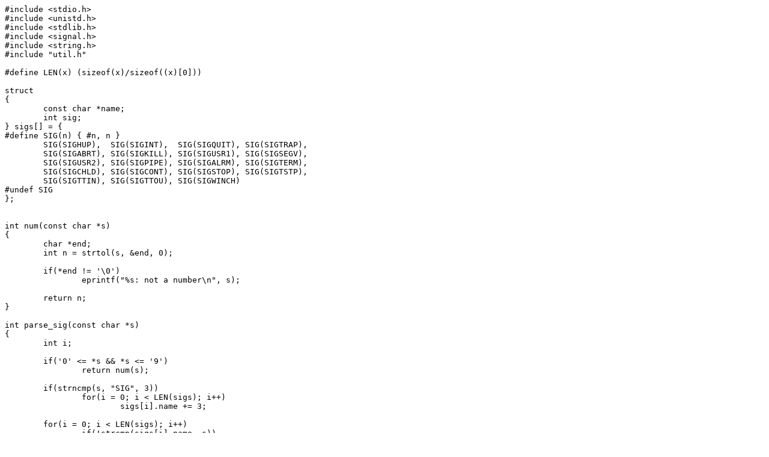

--- FILE ---
content_type: text/plain
request_url: http://lists.suckless.org/dev/att-8458/kill.c
body_size: 770
content:
#include <stdio.h>
#include <unistd.h>
#include <stdlib.h>
#include <signal.h>
#include <string.h>
#include "util.h"

#define LEN(x) (sizeof(x)/sizeof((x)[0]))

struct
{
	const char *name;
	int sig;
} sigs[] = {
#define SIG(n) { #n, n }
	SIG(SIGHUP),  SIG(SIGINT),  SIG(SIGQUIT), SIG(SIGTRAP),
	SIG(SIGABRT), SIG(SIGKILL), SIG(SIGUSR1), SIG(SIGSEGV),
	SIG(SIGUSR2), SIG(SIGPIPE), SIG(SIGALRM), SIG(SIGTERM),
	SIG(SIGCHLD), SIG(SIGCONT), SIG(SIGSTOP), SIG(SIGTSTP),
	SIG(SIGTTIN), SIG(SIGTTOU), SIG(SIGWINCH)
#undef SIG
};


int num(const char *s)
{
	char *end;
	int n = strtol(s, &end, 0);

	if(*end != '\0')
		eprintf("%s: not a number\n", s);

	return n;
}

int parse_sig(const char *s)
{
	int i;

	if('0' <= *s && *s <= '9')
		return num(s);

	if(strncmp(s, "SIG", 3))
		for(i = 0; i < LEN(sigs); i++)
			sigs[i].name += 3;

	for(i = 0; i < LEN(sigs); i++)
		if(!strcmp(sigs[i].name, s))
			return sigs[i].sig;

	eprintf("%s: invalid signal\n", s);
	/* unreachable */
	return -1;
}

int
main(int argc, char *argv[])
{
	int sig = SIGTERM;
	int i;

	if(argc == 1){
usage:
		eprintf("usage: %s [-s signal] [pid...]\n", argv[0]);
	}

	i = 1;
	if(argv[i][0] == '-'){
		if(!strcmp(argv[i], "-s")) {
			if(++i == argc)
				goto usage;

			sig = parse_sig(argv[i]);
		}else{
			sig = parse_sig(argv[i] + 1);
		}

		i++;
	}

	if(i == argc)
		eprintf("%s: not enough arguments\n", argv[0]);

	for(; i < argc; i++) {
		int pid = num(argv[i]);

		if(kill(pid, sig) == -1)
			eprintf("kill %d:", pid);
	}

	return 0;
}
